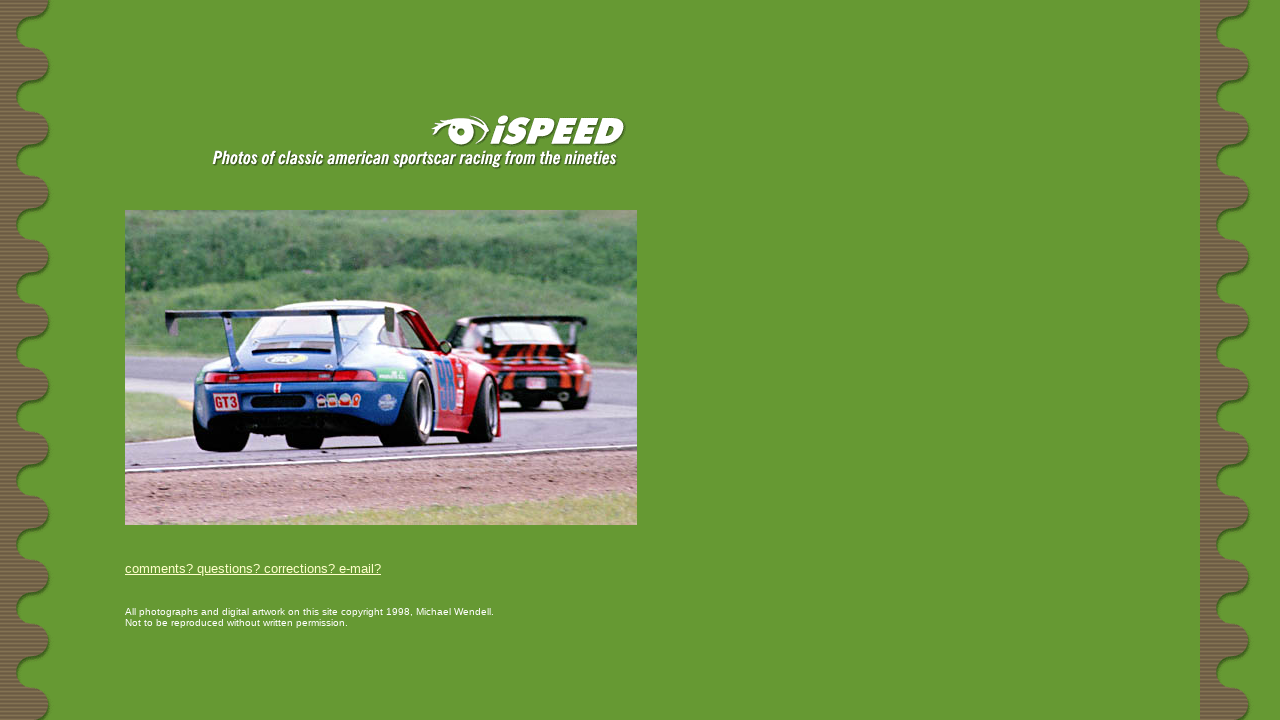

--- FILE ---
content_type: text/html
request_url: http://www.kwyjibo.com/ispeed/limerock98/image.htm?lr98271.jpg
body_size: 2369
content:
<html>
<head>
<title>iSPEED - 1998 Lime Rock Dodge Dealer's Grand Prix (image)</title>
<meta name="author" content="Michael Wendell">
<meta name="description" content="Photos from the 1998 Dodge Dealer's Grand Prix at Lime Rock Park.">
<meta name="keywords" content="racing bmw simo auberlen said boris dyson lime rock park bmw riley&scott ferrari trans-am trans am gt professional sports car sportscar barber skip dodge donley road racing kendall ptg ford panoz">
</head>

<script language=javascript>
var theAgent=navigator.userAgent
   if (theAgent.indexOf("WebTV") >=0)  {
       theURL = location.search
       }
   else {
       theURL = location.search.substring(1,location.search.length)
       }
function writeURL() {
         document.write("<ul><ul><ul><br><table cellspacing=0 cellpadding=0 border=0><tr><td width=500 align=right><img src=\"../images/iSPEED.gif\" align=right><br></td></tr></table><br><br><img src=\"" + theURL + "\"><br>")
}

</script>

</head>
<body background="../images/corrug.gif" bgcolor=669933 text=ffffff link=ffffcc vlink=ccffcc topmargin=2 leftmargin=5>
<script type="text/javascript"><!--
google_ad_client = "pub-8801674029994962";
/* 468x60, created 7/15/09 */
google_ad_slot = "9045694793";
google_ad_width = 468;
google_ad_height = 60;
//-->
</script>
<script type="text/javascript"
src="http://pagead2.googlesyndication.com/pagead/show_ads.js">
</script><br>
<br>
<script language=javascript>var blobbola=writeURL()</script>
<br>
<br>
<font face='arial' size=2>
<a href="mailto:mwendell@kwyjibo.com">comments? questions? corrections? e-mail?</a>
<br>
<br>
<br>
<font face='arial' size=1>
All photographs and digital artwork on this site copyright 1998, Michael Wendell.<br>
Not to be reproduced without written permission.</ul></ul>
</ul></ul>
</ul></ul>

<!-- Google Analytics -->
<script type="text/javascript">
var gaJsHost = (("https:" == document.location.protocol) ? "https://ssl." : "http://www.");
document.write(unescape("%3Cscript src='" + gaJsHost + "google-analytics.com/ga.js' type='text/javascript'%3E%3C/script%3E"));
</script>
<script type="text/javascript">
var pageTracker = _gat._getTracker("UA-3696144-1");
pageTracker._initData();
pageTracker._trackPageview();
</script>
<!-- /Google Analytics -->

</body>
</HTML>



--- FILE ---
content_type: text/html; charset=utf-8
request_url: https://www.google.com/recaptcha/api2/aframe
body_size: 267
content:
<!DOCTYPE HTML><html><head><meta http-equiv="content-type" content="text/html; charset=UTF-8"></head><body><script nonce="hV5MPAJum-YgDjI9iYojIw">/** Anti-fraud and anti-abuse applications only. See google.com/recaptcha */ try{var clients={'sodar':'https://pagead2.googlesyndication.com/pagead/sodar?'};window.addEventListener("message",function(a){try{if(a.source===window.parent){var b=JSON.parse(a.data);var c=clients[b['id']];if(c){var d=document.createElement('img');d.src=c+b['params']+'&rc='+(localStorage.getItem("rc::a")?sessionStorage.getItem("rc::b"):"");window.document.body.appendChild(d);sessionStorage.setItem("rc::e",parseInt(sessionStorage.getItem("rc::e")||0)+1);localStorage.setItem("rc::h",'1768981400485');}}}catch(b){}});window.parent.postMessage("_grecaptcha_ready", "*");}catch(b){}</script></body></html>